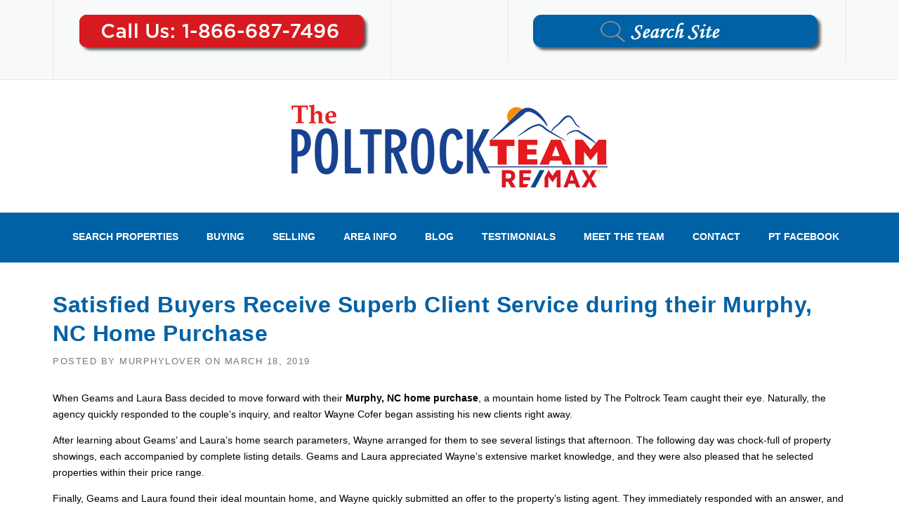

--- FILE ---
content_type: text/html; charset=UTF-8
request_url: https://ilovemurphy.com/satisfied-buyers-receive-superb-client-service-during-their-murphy-nc-home-purchase/
body_size: 68162
content:
<!DOCTYPE html>
<html lang="en-US">
<head>
	<meta charset="UTF-8">
	<meta name="viewport" content="width=device-width, initial-scale=1">
	<link rel="profile" href="https://gmpg.org/xfn/11">
	<link rel="pingback" href="">
	<meta name='robots' content='index, follow, max-image-preview:large, max-snippet:-1, max-video-preview:-1' />
	<style>img:is([sizes="auto" i], [sizes^="auto," i]) { contain-intrinsic-size: 3000px 1500px }</style>
	
	<!-- This site is optimized with the Yoast SEO plugin v26.4 - https://yoast.com/wordpress/plugins/seo/ -->
	<title>Smooth &amp; Successful Murphy, NC Home Purchase Experience</title>
	<meta name="description" content="Geams and Laura Bass share their positive Murphy, NC home purchase journey with The Poltrock Team—from showings to closing with care." />
	<link rel="canonical" href="https://ilovemurphy.com/satisfied-buyers-receive-superb-client-service-during-their-murphy-nc-home-purchase/" />
	<meta property="og:locale" content="en_US" />
	<meta property="og:type" content="article" />
	<meta property="og:title" content="Smooth &amp; Successful Murphy, NC Home Purchase Experience" />
	<meta property="og:description" content="Geams and Laura Bass share their positive Murphy, NC home purchase journey with The Poltrock Team—from showings to closing with care." />
	<meta property="og:url" content="https://ilovemurphy.com/satisfied-buyers-receive-superb-client-service-during-their-murphy-nc-home-purchase/" />
	<meta property="og:site_name" content="Murphy NC Real Estate Search Remax" />
	<meta property="article:published_time" content="2019-03-18T23:40:18+00:00" />
	<meta property="article:modified_time" content="2025-03-28T14:51:03+00:00" />
	<meta property="og:image" content="https://ilovemurphy.com/wp-content/uploads/2025/02/The-poltrock-team-logo.png" />
	<meta property="og:image:width" content="500" />
	<meta property="og:image:height" content="500" />
	<meta property="og:image:type" content="image/png" />
	<meta name="author" content="murphylover" />
	<meta name="twitter:card" content="summary_large_image" />
	<meta name="twitter:label1" content="Written by" />
	<meta name="twitter:data1" content="murphylover" />
	<meta name="twitter:label2" content="Est. reading time" />
	<meta name="twitter:data2" content="3 minutes" />
	<script type="application/ld+json" class="yoast-schema-graph">{"@context":"https://schema.org","@graph":[{"@type":"WebPage","@id":"https://ilovemurphy.com/satisfied-buyers-receive-superb-client-service-during-their-murphy-nc-home-purchase/","url":"https://ilovemurphy.com/satisfied-buyers-receive-superb-client-service-during-their-murphy-nc-home-purchase/","name":"Smooth & Successful Murphy, NC Home Purchase Experience","isPartOf":{"@id":"https://ilovemurphy.com/#website"},"datePublished":"2019-03-18T23:40:18+00:00","dateModified":"2025-03-28T14:51:03+00:00","author":{"@id":"https://ilovemurphy.com/#/schema/person/bba5bfbd7149399be79e08b9b1b1d30e"},"description":"Geams and Laura Bass share their positive Murphy, NC home purchase journey with The Poltrock Team—from showings to closing with care.","breadcrumb":{"@id":"https://ilovemurphy.com/satisfied-buyers-receive-superb-client-service-during-their-murphy-nc-home-purchase/#breadcrumb"},"inLanguage":"en-US","potentialAction":[{"@type":"ReadAction","target":["https://ilovemurphy.com/satisfied-buyers-receive-superb-client-service-during-their-murphy-nc-home-purchase/"]}]},{"@type":"BreadcrumbList","@id":"https://ilovemurphy.com/satisfied-buyers-receive-superb-client-service-during-their-murphy-nc-home-purchase/#breadcrumb","itemListElement":[{"@type":"ListItem","position":1,"name":"Home","item":"https://ilovemurphy.com/"},{"@type":"ListItem","position":2,"name":"Blog","item":"https://ilovemurphy.com/category/blog/"},{"@type":"ListItem","position":3,"name":"Satisfied Buyers Receive Superb Client Service during their Murphy, NC Home Purchase"}]},{"@type":"WebSite","@id":"https://ilovemurphy.com/#website","url":"https://ilovemurphy.com/","name":"The Poltrock Team","description":"","potentialAction":[{"@type":"SearchAction","target":{"@type":"EntryPoint","urlTemplate":"https://ilovemurphy.com/?s={search_term_string}"},"query-input":{"@type":"PropertyValueSpecification","valueRequired":true,"valueName":"search_term_string"}}],"inLanguage":"en-US"},{"@type":"Person","@id":"https://ilovemurphy.com/#/schema/person/bba5bfbd7149399be79e08b9b1b1d30e","name":"murphylover","image":{"@type":"ImageObject","inLanguage":"en-US","@id":"https://ilovemurphy.com/#/schema/person/image/","url":"https://secure.gravatar.com/avatar/41f3a461f089402afbfc1d473fcf2b7987b52b3825ab5af974e79b119c189969?s=96&d=mm&r=g","contentUrl":"https://secure.gravatar.com/avatar/41f3a461f089402afbfc1d473fcf2b7987b52b3825ab5af974e79b119c189969?s=96&d=mm&r=g","caption":"murphylover"}}]}</script>
	<!-- / Yoast SEO plugin. -->


<link rel='dns-prefetch' href='//platform-api.sharethis.com' />
<link rel='dns-prefetch' href='//www.googletagmanager.com' />
<link rel='dns-prefetch' href='//fonts.googleapis.com' />
<link rel="alternate" type="application/rss+xml" title="Murphy NC Real Estate Search Remax &raquo; Feed" href="https://ilovemurphy.com/feed/" />
<script type="text/javascript">
/* <![CDATA[ */
window._wpemojiSettings = {"baseUrl":"https:\/\/s.w.org\/images\/core\/emoji\/16.0.1\/72x72\/","ext":".png","svgUrl":"https:\/\/s.w.org\/images\/core\/emoji\/16.0.1\/svg\/","svgExt":".svg","source":{"concatemoji":"https:\/\/ilovemurphy.com\/wp-includes\/js\/wp-emoji-release.min.js?ver=6.8.3"}};
/*! This file is auto-generated */
!function(s,n){var o,i,e;function c(e){try{var t={supportTests:e,timestamp:(new Date).valueOf()};sessionStorage.setItem(o,JSON.stringify(t))}catch(e){}}function p(e,t,n){e.clearRect(0,0,e.canvas.width,e.canvas.height),e.fillText(t,0,0);var t=new Uint32Array(e.getImageData(0,0,e.canvas.width,e.canvas.height).data),a=(e.clearRect(0,0,e.canvas.width,e.canvas.height),e.fillText(n,0,0),new Uint32Array(e.getImageData(0,0,e.canvas.width,e.canvas.height).data));return t.every(function(e,t){return e===a[t]})}function u(e,t){e.clearRect(0,0,e.canvas.width,e.canvas.height),e.fillText(t,0,0);for(var n=e.getImageData(16,16,1,1),a=0;a<n.data.length;a++)if(0!==n.data[a])return!1;return!0}function f(e,t,n,a){switch(t){case"flag":return n(e,"\ud83c\udff3\ufe0f\u200d\u26a7\ufe0f","\ud83c\udff3\ufe0f\u200b\u26a7\ufe0f")?!1:!n(e,"\ud83c\udde8\ud83c\uddf6","\ud83c\udde8\u200b\ud83c\uddf6")&&!n(e,"\ud83c\udff4\udb40\udc67\udb40\udc62\udb40\udc65\udb40\udc6e\udb40\udc67\udb40\udc7f","\ud83c\udff4\u200b\udb40\udc67\u200b\udb40\udc62\u200b\udb40\udc65\u200b\udb40\udc6e\u200b\udb40\udc67\u200b\udb40\udc7f");case"emoji":return!a(e,"\ud83e\udedf")}return!1}function g(e,t,n,a){var r="undefined"!=typeof WorkerGlobalScope&&self instanceof WorkerGlobalScope?new OffscreenCanvas(300,150):s.createElement("canvas"),o=r.getContext("2d",{willReadFrequently:!0}),i=(o.textBaseline="top",o.font="600 32px Arial",{});return e.forEach(function(e){i[e]=t(o,e,n,a)}),i}function t(e){var t=s.createElement("script");t.src=e,t.defer=!0,s.head.appendChild(t)}"undefined"!=typeof Promise&&(o="wpEmojiSettingsSupports",i=["flag","emoji"],n.supports={everything:!0,everythingExceptFlag:!0},e=new Promise(function(e){s.addEventListener("DOMContentLoaded",e,{once:!0})}),new Promise(function(t){var n=function(){try{var e=JSON.parse(sessionStorage.getItem(o));if("object"==typeof e&&"number"==typeof e.timestamp&&(new Date).valueOf()<e.timestamp+604800&&"object"==typeof e.supportTests)return e.supportTests}catch(e){}return null}();if(!n){if("undefined"!=typeof Worker&&"undefined"!=typeof OffscreenCanvas&&"undefined"!=typeof URL&&URL.createObjectURL&&"undefined"!=typeof Blob)try{var e="postMessage("+g.toString()+"("+[JSON.stringify(i),f.toString(),p.toString(),u.toString()].join(",")+"));",a=new Blob([e],{type:"text/javascript"}),r=new Worker(URL.createObjectURL(a),{name:"wpTestEmojiSupports"});return void(r.onmessage=function(e){c(n=e.data),r.terminate(),t(n)})}catch(e){}c(n=g(i,f,p,u))}t(n)}).then(function(e){for(var t in e)n.supports[t]=e[t],n.supports.everything=n.supports.everything&&n.supports[t],"flag"!==t&&(n.supports.everythingExceptFlag=n.supports.everythingExceptFlag&&n.supports[t]);n.supports.everythingExceptFlag=n.supports.everythingExceptFlag&&!n.supports.flag,n.DOMReady=!1,n.readyCallback=function(){n.DOMReady=!0}}).then(function(){return e}).then(function(){var e;n.supports.everything||(n.readyCallback(),(e=n.source||{}).concatemoji?t(e.concatemoji):e.wpemoji&&e.twemoji&&(t(e.twemoji),t(e.wpemoji)))}))}((window,document),window._wpemojiSettings);
/* ]]> */
</script>
<link rel='stylesheet' id='js_composer_front-css' href='https://ilovemurphy.com/wp-content/plugins/js_composer/assets/css/js_composer.min.css?ver=8.2' type='text/css' media='all' />
<style id='wp-emoji-styles-inline-css' type='text/css'>

	img.wp-smiley, img.emoji {
		display: inline !important;
		border: none !important;
		box-shadow: none !important;
		height: 1em !important;
		width: 1em !important;
		margin: 0 0.07em !important;
		vertical-align: -0.1em !important;
		background: none !important;
		padding: 0 !important;
	}
</style>
<link rel='stylesheet' id='wp-block-library-css' href='https://ilovemurphy.com/wp-includes/css/dist/block-library/style.min.css?ver=6.8.3' type='text/css' media='all' />
<style id='wp-block-library-theme-inline-css' type='text/css'>
.wp-block-audio :where(figcaption){color:#555;font-size:13px;text-align:center}.is-dark-theme .wp-block-audio :where(figcaption){color:#ffffffa6}.wp-block-audio{margin:0 0 1em}.wp-block-code{border:1px solid #ccc;border-radius:4px;font-family:Menlo,Consolas,monaco,monospace;padding:.8em 1em}.wp-block-embed :where(figcaption){color:#555;font-size:13px;text-align:center}.is-dark-theme .wp-block-embed :where(figcaption){color:#ffffffa6}.wp-block-embed{margin:0 0 1em}.blocks-gallery-caption{color:#555;font-size:13px;text-align:center}.is-dark-theme .blocks-gallery-caption{color:#ffffffa6}:root :where(.wp-block-image figcaption){color:#555;font-size:13px;text-align:center}.is-dark-theme :root :where(.wp-block-image figcaption){color:#ffffffa6}.wp-block-image{margin:0 0 1em}.wp-block-pullquote{border-bottom:4px solid;border-top:4px solid;color:currentColor;margin-bottom:1.75em}.wp-block-pullquote cite,.wp-block-pullquote footer,.wp-block-pullquote__citation{color:currentColor;font-size:.8125em;font-style:normal;text-transform:uppercase}.wp-block-quote{border-left:.25em solid;margin:0 0 1.75em;padding-left:1em}.wp-block-quote cite,.wp-block-quote footer{color:currentColor;font-size:.8125em;font-style:normal;position:relative}.wp-block-quote:where(.has-text-align-right){border-left:none;border-right:.25em solid;padding-left:0;padding-right:1em}.wp-block-quote:where(.has-text-align-center){border:none;padding-left:0}.wp-block-quote.is-large,.wp-block-quote.is-style-large,.wp-block-quote:where(.is-style-plain){border:none}.wp-block-search .wp-block-search__label{font-weight:700}.wp-block-search__button{border:1px solid #ccc;padding:.375em .625em}:where(.wp-block-group.has-background){padding:1.25em 2.375em}.wp-block-separator.has-css-opacity{opacity:.4}.wp-block-separator{border:none;border-bottom:2px solid;margin-left:auto;margin-right:auto}.wp-block-separator.has-alpha-channel-opacity{opacity:1}.wp-block-separator:not(.is-style-wide):not(.is-style-dots){width:100px}.wp-block-separator.has-background:not(.is-style-dots){border-bottom:none;height:1px}.wp-block-separator.has-background:not(.is-style-wide):not(.is-style-dots){height:2px}.wp-block-table{margin:0 0 1em}.wp-block-table td,.wp-block-table th{word-break:normal}.wp-block-table :where(figcaption){color:#555;font-size:13px;text-align:center}.is-dark-theme .wp-block-table :where(figcaption){color:#ffffffa6}.wp-block-video :where(figcaption){color:#555;font-size:13px;text-align:center}.is-dark-theme .wp-block-video :where(figcaption){color:#ffffffa6}.wp-block-video{margin:0 0 1em}:root :where(.wp-block-template-part.has-background){margin-bottom:0;margin-top:0;padding:1.25em 2.375em}
</style>
<style id='classic-theme-styles-inline-css' type='text/css'>
/*! This file is auto-generated */
.wp-block-button__link{color:#fff;background-color:#32373c;border-radius:9999px;box-shadow:none;text-decoration:none;padding:calc(.667em + 2px) calc(1.333em + 2px);font-size:1.125em}.wp-block-file__button{background:#32373c;color:#fff;text-decoration:none}
</style>
<style id='global-styles-inline-css' type='text/css'>
:root{--wp--preset--aspect-ratio--square: 1;--wp--preset--aspect-ratio--4-3: 4/3;--wp--preset--aspect-ratio--3-4: 3/4;--wp--preset--aspect-ratio--3-2: 3/2;--wp--preset--aspect-ratio--2-3: 2/3;--wp--preset--aspect-ratio--16-9: 16/9;--wp--preset--aspect-ratio--9-16: 9/16;--wp--preset--color--black: #000000;--wp--preset--color--cyan-bluish-gray: #abb8c3;--wp--preset--color--white: #ffffff;--wp--preset--color--pale-pink: #f78da7;--wp--preset--color--vivid-red: #cf2e2e;--wp--preset--color--luminous-vivid-orange: #ff6900;--wp--preset--color--luminous-vivid-amber: #fcb900;--wp--preset--color--light-green-cyan: #7bdcb5;--wp--preset--color--vivid-green-cyan: #00d084;--wp--preset--color--pale-cyan-blue: #8ed1fc;--wp--preset--color--vivid-cyan-blue: #0693e3;--wp--preset--color--vivid-purple: #9b51e0;--wp--preset--gradient--vivid-cyan-blue-to-vivid-purple: linear-gradient(135deg,rgba(6,147,227,1) 0%,rgb(155,81,224) 100%);--wp--preset--gradient--light-green-cyan-to-vivid-green-cyan: linear-gradient(135deg,rgb(122,220,180) 0%,rgb(0,208,130) 100%);--wp--preset--gradient--luminous-vivid-amber-to-luminous-vivid-orange: linear-gradient(135deg,rgba(252,185,0,1) 0%,rgba(255,105,0,1) 100%);--wp--preset--gradient--luminous-vivid-orange-to-vivid-red: linear-gradient(135deg,rgba(255,105,0,1) 0%,rgb(207,46,46) 100%);--wp--preset--gradient--very-light-gray-to-cyan-bluish-gray: linear-gradient(135deg,rgb(238,238,238) 0%,rgb(169,184,195) 100%);--wp--preset--gradient--cool-to-warm-spectrum: linear-gradient(135deg,rgb(74,234,220) 0%,rgb(151,120,209) 20%,rgb(207,42,186) 40%,rgb(238,44,130) 60%,rgb(251,105,98) 80%,rgb(254,248,76) 100%);--wp--preset--gradient--blush-light-purple: linear-gradient(135deg,rgb(255,206,236) 0%,rgb(152,150,240) 100%);--wp--preset--gradient--blush-bordeaux: linear-gradient(135deg,rgb(254,205,165) 0%,rgb(254,45,45) 50%,rgb(107,0,62) 100%);--wp--preset--gradient--luminous-dusk: linear-gradient(135deg,rgb(255,203,112) 0%,rgb(199,81,192) 50%,rgb(65,88,208) 100%);--wp--preset--gradient--pale-ocean: linear-gradient(135deg,rgb(255,245,203) 0%,rgb(182,227,212) 50%,rgb(51,167,181) 100%);--wp--preset--gradient--electric-grass: linear-gradient(135deg,rgb(202,248,128) 0%,rgb(113,206,126) 100%);--wp--preset--gradient--midnight: linear-gradient(135deg,rgb(2,3,129) 0%,rgb(40,116,252) 100%);--wp--preset--font-size--small: 13px;--wp--preset--font-size--medium: 20px;--wp--preset--font-size--large: 36px;--wp--preset--font-size--x-large: 42px;--wp--preset--spacing--20: 0.44rem;--wp--preset--spacing--30: 0.67rem;--wp--preset--spacing--40: 1rem;--wp--preset--spacing--50: 1.5rem;--wp--preset--spacing--60: 2.25rem;--wp--preset--spacing--70: 3.38rem;--wp--preset--spacing--80: 5.06rem;--wp--preset--shadow--natural: 6px 6px 9px rgba(0, 0, 0, 0.2);--wp--preset--shadow--deep: 12px 12px 50px rgba(0, 0, 0, 0.4);--wp--preset--shadow--sharp: 6px 6px 0px rgba(0, 0, 0, 0.2);--wp--preset--shadow--outlined: 6px 6px 0px -3px rgba(255, 255, 255, 1), 6px 6px rgba(0, 0, 0, 1);--wp--preset--shadow--crisp: 6px 6px 0px rgba(0, 0, 0, 1);}:where(.is-layout-flex){gap: 0.5em;}:where(.is-layout-grid){gap: 0.5em;}body .is-layout-flex{display: flex;}.is-layout-flex{flex-wrap: wrap;align-items: center;}.is-layout-flex > :is(*, div){margin: 0;}body .is-layout-grid{display: grid;}.is-layout-grid > :is(*, div){margin: 0;}:where(.wp-block-columns.is-layout-flex){gap: 2em;}:where(.wp-block-columns.is-layout-grid){gap: 2em;}:where(.wp-block-post-template.is-layout-flex){gap: 1.25em;}:where(.wp-block-post-template.is-layout-grid){gap: 1.25em;}.has-black-color{color: var(--wp--preset--color--black) !important;}.has-cyan-bluish-gray-color{color: var(--wp--preset--color--cyan-bluish-gray) !important;}.has-white-color{color: var(--wp--preset--color--white) !important;}.has-pale-pink-color{color: var(--wp--preset--color--pale-pink) !important;}.has-vivid-red-color{color: var(--wp--preset--color--vivid-red) !important;}.has-luminous-vivid-orange-color{color: var(--wp--preset--color--luminous-vivid-orange) !important;}.has-luminous-vivid-amber-color{color: var(--wp--preset--color--luminous-vivid-amber) !important;}.has-light-green-cyan-color{color: var(--wp--preset--color--light-green-cyan) !important;}.has-vivid-green-cyan-color{color: var(--wp--preset--color--vivid-green-cyan) !important;}.has-pale-cyan-blue-color{color: var(--wp--preset--color--pale-cyan-blue) !important;}.has-vivid-cyan-blue-color{color: var(--wp--preset--color--vivid-cyan-blue) !important;}.has-vivid-purple-color{color: var(--wp--preset--color--vivid-purple) !important;}.has-black-background-color{background-color: var(--wp--preset--color--black) !important;}.has-cyan-bluish-gray-background-color{background-color: var(--wp--preset--color--cyan-bluish-gray) !important;}.has-white-background-color{background-color: var(--wp--preset--color--white) !important;}.has-pale-pink-background-color{background-color: var(--wp--preset--color--pale-pink) !important;}.has-vivid-red-background-color{background-color: var(--wp--preset--color--vivid-red) !important;}.has-luminous-vivid-orange-background-color{background-color: var(--wp--preset--color--luminous-vivid-orange) !important;}.has-luminous-vivid-amber-background-color{background-color: var(--wp--preset--color--luminous-vivid-amber) !important;}.has-light-green-cyan-background-color{background-color: var(--wp--preset--color--light-green-cyan) !important;}.has-vivid-green-cyan-background-color{background-color: var(--wp--preset--color--vivid-green-cyan) !important;}.has-pale-cyan-blue-background-color{background-color: var(--wp--preset--color--pale-cyan-blue) !important;}.has-vivid-cyan-blue-background-color{background-color: var(--wp--preset--color--vivid-cyan-blue) !important;}.has-vivid-purple-background-color{background-color: var(--wp--preset--color--vivid-purple) !important;}.has-black-border-color{border-color: var(--wp--preset--color--black) !important;}.has-cyan-bluish-gray-border-color{border-color: var(--wp--preset--color--cyan-bluish-gray) !important;}.has-white-border-color{border-color: var(--wp--preset--color--white) !important;}.has-pale-pink-border-color{border-color: var(--wp--preset--color--pale-pink) !important;}.has-vivid-red-border-color{border-color: var(--wp--preset--color--vivid-red) !important;}.has-luminous-vivid-orange-border-color{border-color: var(--wp--preset--color--luminous-vivid-orange) !important;}.has-luminous-vivid-amber-border-color{border-color: var(--wp--preset--color--luminous-vivid-amber) !important;}.has-light-green-cyan-border-color{border-color: var(--wp--preset--color--light-green-cyan) !important;}.has-vivid-green-cyan-border-color{border-color: var(--wp--preset--color--vivid-green-cyan) !important;}.has-pale-cyan-blue-border-color{border-color: var(--wp--preset--color--pale-cyan-blue) !important;}.has-vivid-cyan-blue-border-color{border-color: var(--wp--preset--color--vivid-cyan-blue) !important;}.has-vivid-purple-border-color{border-color: var(--wp--preset--color--vivid-purple) !important;}.has-vivid-cyan-blue-to-vivid-purple-gradient-background{background: var(--wp--preset--gradient--vivid-cyan-blue-to-vivid-purple) !important;}.has-light-green-cyan-to-vivid-green-cyan-gradient-background{background: var(--wp--preset--gradient--light-green-cyan-to-vivid-green-cyan) !important;}.has-luminous-vivid-amber-to-luminous-vivid-orange-gradient-background{background: var(--wp--preset--gradient--luminous-vivid-amber-to-luminous-vivid-orange) !important;}.has-luminous-vivid-orange-to-vivid-red-gradient-background{background: var(--wp--preset--gradient--luminous-vivid-orange-to-vivid-red) !important;}.has-very-light-gray-to-cyan-bluish-gray-gradient-background{background: var(--wp--preset--gradient--very-light-gray-to-cyan-bluish-gray) !important;}.has-cool-to-warm-spectrum-gradient-background{background: var(--wp--preset--gradient--cool-to-warm-spectrum) !important;}.has-blush-light-purple-gradient-background{background: var(--wp--preset--gradient--blush-light-purple) !important;}.has-blush-bordeaux-gradient-background{background: var(--wp--preset--gradient--blush-bordeaux) !important;}.has-luminous-dusk-gradient-background{background: var(--wp--preset--gradient--luminous-dusk) !important;}.has-pale-ocean-gradient-background{background: var(--wp--preset--gradient--pale-ocean) !important;}.has-electric-grass-gradient-background{background: var(--wp--preset--gradient--electric-grass) !important;}.has-midnight-gradient-background{background: var(--wp--preset--gradient--midnight) !important;}.has-small-font-size{font-size: var(--wp--preset--font-size--small) !important;}.has-medium-font-size{font-size: var(--wp--preset--font-size--medium) !important;}.has-large-font-size{font-size: var(--wp--preset--font-size--large) !important;}.has-x-large-font-size{font-size: var(--wp--preset--font-size--x-large) !important;}
:where(.wp-block-post-template.is-layout-flex){gap: 1.25em;}:where(.wp-block-post-template.is-layout-grid){gap: 1.25em;}
:where(.wp-block-columns.is-layout-flex){gap: 2em;}:where(.wp-block-columns.is-layout-grid){gap: 2em;}
:root :where(.wp-block-pullquote){font-size: 1.5em;line-height: 1.6;}
</style>
<link rel='stylesheet' id='apss-font-awesome-four-css' href='https://ilovemurphy.com/wp-content/plugins/accesspress-social-share/css/font-awesome.min.css?ver=4.5.6' type='text/css' media='all' />
<link rel='stylesheet' id='apss-frontend-css-css' href='https://ilovemurphy.com/wp-content/plugins/accesspress-social-share/css/frontend.css?ver=4.5.6' type='text/css' media='all' />
<link rel='stylesheet' id='apss-font-opensans-css' href='//fonts.googleapis.com/css?family=Open+Sans&#038;ver=6.8.3' type='text/css' media='all' />
<link rel='stylesheet' id='ctwg-shortcodes-css' href='https://ilovemurphy.com/wp-content/plugins/cpo-widgets/css/style.css?ver=6.8.3' type='text/css' media='all' />
<link rel='stylesheet' id='wpcharming-style-css' href='https://ilovemurphy.com/wp-content/themes/construction/style.css?ver=6.8.3' type='text/css' media='all' />
<link rel='stylesheet' id='wpcharming-fontawesome-css' href='https://ilovemurphy.com/wp-content/themes/construction/assets/css/all.min.css?ver=6.5.1' type='text/css' media='all' />
<script type="text/javascript" src="https://ilovemurphy.com/wp-includes/js/jquery/jquery.min.js?ver=3.7.1" id="jquery-core-js"></script>
<script type="text/javascript" src="https://ilovemurphy.com/wp-includes/js/jquery/jquery-migrate.min.js?ver=3.4.1" id="jquery-migrate-js"></script>
<script type="text/javascript" src="https://ilovemurphy.com/wp-content/themes/construction/assets/js/modernizr.min.js?ver=2.6.2" id="wpcharming-modernizr-js"></script>
<script type="text/javascript" src="https://ilovemurphy.com/wp-content/themes/construction/assets/js/libs.js?ver=6.8.3" id="wpcharming-libs-js"></script>
<script type="text/javascript" src="//platform-api.sharethis.com/js/sharethis.js#source=googleanalytics-wordpress#product=ga&amp;property=5beeb7ac4e83990011fd89ac" id="googleanalytics-platform-sharethis-js"></script>

<!-- Google tag (gtag.js) snippet added by Site Kit -->
<!-- Google Analytics snippet added by Site Kit -->
<script type="text/javascript" src="https://www.googletagmanager.com/gtag/js?id=G-DVSFYMDRN8" id="google_gtagjs-js" async></script>
<script type="text/javascript" id="google_gtagjs-js-after">
/* <![CDATA[ */
window.dataLayer = window.dataLayer || [];function gtag(){dataLayer.push(arguments);}
gtag("set","linker",{"domains":["ilovemurphy.com"]});
gtag("js", new Date());
gtag("set", "developer_id.dZTNiMT", true);
gtag("config", "G-DVSFYMDRN8");
/* ]]> */
</script>
<script type="text/javascript" id="ai-js-js-extra">
/* <![CDATA[ */
var MyAjax = {"ajaxurl":"https:\/\/ilovemurphy.com\/wp-admin\/admin-ajax.php","security":"f84f07f52d"};
/* ]]> */
</script>
<script type="text/javascript" src="https://ilovemurphy.com/wp-content/plugins/advanced-iframe/js/ai.min.js?ver=1" id="ai-js-js"></script>
<script></script><link rel="https://api.w.org/" href="https://ilovemurphy.com/wp-json/" /><link rel="alternate" title="JSON" type="application/json" href="https://ilovemurphy.com/wp-json/wp/v2/posts/8895" /><link rel="EditURI" type="application/rsd+xml" title="RSD" href="https://ilovemurphy.com/xmlrpc.php?rsd" />
<meta name="generator" content="WordPress 6.8.3" />
<link rel='shortlink' href='https://ilovemurphy.com/?p=8895' />
<link rel="alternate" title="oEmbed (JSON)" type="application/json+oembed" href="https://ilovemurphy.com/wp-json/oembed/1.0/embed?url=https%3A%2F%2Filovemurphy.com%2Fsatisfied-buyers-receive-superb-client-service-during-their-murphy-nc-home-purchase%2F" />
<link rel="alternate" title="oEmbed (XML)" type="text/xml+oembed" href="https://ilovemurphy.com/wp-json/oembed/1.0/embed?url=https%3A%2F%2Filovemurphy.com%2Fsatisfied-buyers-receive-superb-client-service-during-their-murphy-nc-home-purchase%2F&#038;format=xml" />
<meta name="generator" content="Redux 4.5.8" /><meta name="generator" content="Site Kit by Google 1.166.0" />

<!-- WordPress Version 6.8.3 -->
<!-- IDX Broker WordPress Plugin 3.2.5 Activated -->
<!-- IDX Broker WordPress Plugin Wrapper Meta-->

<meta name="ti-site-data" content="[base64]" /><!--[if lt IE 9]><script src="https://ilovemurphy.com/wp-content/themes/construction/assets/js/html5.min.js"></script><![endif]-->
<style id="theme_option_custom_css" type="text/css">
.header-centered .wpc-menu { float: none; border-top: 1px solid #E9E9E9; background-color: #0061a5; } .site-topbar { font-size: 24px; font-family: "Montserrat",Helvetica,Arial,sans-serif; color: #888; } site-footer { padding: 0px; background: #0061a5 none repeat scroll 0% 0%; color: #fff; font-size: 13px; } .site-info-wrapper { background: #0061a5 none repeat scroll 0% 0%; border-top: 1px solid #333; padding: 20px 0px; font-size: 12px; } .site-footer .footer-columns .footer-column .widget .widget-title { color: #fff; font-size: 15px; text-transform: uppercase; margin-bottom: 20px; letter-spacing: -0.1px; font-weight: 500; } .site-footer a, .site-footer .widget a { color: #fff; } a { color: #0061a5; text-decoration: none; } /* Font size for buttons on (new) HomePage */ .bfont button { font-size: 21px !important; }
</style>
<script>
setTimeout(function(){var a=document.createElement("script");
var b=document.getElementsByTagName("script")[0];
a.src=document.location.protocol+"//script.crazyegg.com/pages/scripts/0022/2173.js?"+Math.floor(new Date().getTime()/3600000);
a.async=true;a.type="text/javascript";b.parentNode.insertBefore(a,b)}, 1);
</script>

<!-- Facebook Pixel Code -->
<script>
!function(f,b,e,v,n,t,s){if(f.fbq)return;n=f.fbq=function(){n.callMethod?
n.callMethod.apply(n,arguments):n.queue.push(arguments)};if(!f._fbq)f._fbq=n;
n.push=n;n.loaded=!0;n.version='2.0';n.queue=[];t=b.createElement(e);t.async=!0;
t.src=v;s=b.getElementsByTagName(e)[0];s.parentNode.insertBefore(t,s)}(window,
document,'script','https://connect.facebook.net/en_US/fbevents.js');
fbq('init', '286086221849513'); // Insert your pixel ID here.
fbq('track', 'PageView');
</script>

<!-- DO NOT MODIFY -->
<!-- End Facebook Pixel Code -->

<!-- Google tag (gtag.js) -->
<script>
</script>
<script>
  window.dataLayer = window.dataLayer || [];
  function gtag(){dataLayer.push(arguments);}
  gtag('js', new Date());

  gtag('config', 'G-J2TZKT50LE');
</script><script>
(function() {
	(function (i, s, o, g, r, a, m) {
		i['GoogleAnalyticsObject'] = r;
		i[r] = i[r] || function () {
				(i[r].q = i[r].q || []).push(arguments)
			}, i[r].l = 1 * new Date();
		a = s.createElement(o),
			m = s.getElementsByTagName(o)[0];
		a.async = 1;
		a.src = g;
		m.parentNode.insertBefore(a, m)
	})(window, document, 'script', 'https://google-analytics.com/analytics.js', 'ga');

	ga('create', 'UA-646492-4', 'auto');
			ga('send', 'pageview');
	})();
</script>
<meta name="generator" content="Powered by WPBakery Page Builder - drag and drop page builder for WordPress."/>
<meta name="generator" content="Powered by Slider Revolution 6.5.24 - responsive, Mobile-Friendly Slider Plugin for WordPress with comfortable drag and drop interface." />
<link rel="icon" href="https://ilovemurphy.com/wp-content/uploads/2015/12/logo-150x131.jpg" sizes="32x32" />
<link rel="icon" href="https://ilovemurphy.com/wp-content/uploads/2015/12/logo.jpg" sizes="192x192" />
<link rel="apple-touch-icon" href="https://ilovemurphy.com/wp-content/uploads/2015/12/logo.jpg" />
<meta name="msapplication-TileImage" content="https://ilovemurphy.com/wp-content/uploads/2015/12/logo.jpg" />
<script>function setREVStartSize(e){
			//window.requestAnimationFrame(function() {
				window.RSIW = window.RSIW===undefined ? window.innerWidth : window.RSIW;
				window.RSIH = window.RSIH===undefined ? window.innerHeight : window.RSIH;
				try {
					var pw = document.getElementById(e.c).parentNode.offsetWidth,
						newh;
					pw = pw===0 || isNaN(pw) || (e.l=="fullwidth" || e.layout=="fullwidth") ? window.RSIW : pw;
					e.tabw = e.tabw===undefined ? 0 : parseInt(e.tabw);
					e.thumbw = e.thumbw===undefined ? 0 : parseInt(e.thumbw);
					e.tabh = e.tabh===undefined ? 0 : parseInt(e.tabh);
					e.thumbh = e.thumbh===undefined ? 0 : parseInt(e.thumbh);
					e.tabhide = e.tabhide===undefined ? 0 : parseInt(e.tabhide);
					e.thumbhide = e.thumbhide===undefined ? 0 : parseInt(e.thumbhide);
					e.mh = e.mh===undefined || e.mh=="" || e.mh==="auto" ? 0 : parseInt(e.mh,0);
					if(e.layout==="fullscreen" || e.l==="fullscreen")
						newh = Math.max(e.mh,window.RSIH);
					else{
						e.gw = Array.isArray(e.gw) ? e.gw : [e.gw];
						for (var i in e.rl) if (e.gw[i]===undefined || e.gw[i]===0) e.gw[i] = e.gw[i-1];
						e.gh = e.el===undefined || e.el==="" || (Array.isArray(e.el) && e.el.length==0)? e.gh : e.el;
						e.gh = Array.isArray(e.gh) ? e.gh : [e.gh];
						for (var i in e.rl) if (e.gh[i]===undefined || e.gh[i]===0) e.gh[i] = e.gh[i-1];
											
						var nl = new Array(e.rl.length),
							ix = 0,
							sl;
						e.tabw = e.tabhide>=pw ? 0 : e.tabw;
						e.thumbw = e.thumbhide>=pw ? 0 : e.thumbw;
						e.tabh = e.tabhide>=pw ? 0 : e.tabh;
						e.thumbh = e.thumbhide>=pw ? 0 : e.thumbh;
						for (var i in e.rl) nl[i] = e.rl[i]<window.RSIW ? 0 : e.rl[i];
						sl = nl[0];
						for (var i in nl) if (sl>nl[i] && nl[i]>0) { sl = nl[i]; ix=i;}
						var m = pw>(e.gw[ix]+e.tabw+e.thumbw) ? 1 : (pw-(e.tabw+e.thumbw)) / (e.gw[ix]);
						newh =  (e.gh[ix] * m) + (e.tabh + e.thumbh);
					}
					var el = document.getElementById(e.c);
					if (el!==null && el) el.style.height = newh+"px";
					el = document.getElementById(e.c+"_wrapper");
					if (el!==null && el) {
						el.style.height = newh+"px";
						el.style.display = "block";
					}
				} catch(e){
					console.log("Failure at Presize of Slider:" + e)
				}
			//});
		  };</script>
<style id="wpc_options-dynamic-css" title="dynamic-css" class="redux-options-output">.site-header .site-branding{margin-top:20px;margin-right:0px;margin-bottom:0px;margin-left:0px;}.header-normal .site-header{background-repeat:no-repeat;background-size:cover;}.wpc-menu a{text-transform:uppercase;font-weight:700;font-style:normal;color:#ffffff;}.page-title-wrap{background-color:#f8f9f9;}a, .primary-color, .wpc-menu a:hover, .wpc-menu > li.current-menu-item > a, .wpc-menu > li.current-menu-ancestor > a,
                                                       .entry-footer .post-categories li a:hover, .entry-footer .post-tags li a:hover,
                                                       .heading-404, .grid-item .grid-title a:hover, .widget a:hover, .widget #calendar_wrap a, .widget_recent_comments a,
                                                       #secondary .widget.widget_nav_menu ul li a:hover, #secondary .widget.widget_nav_menu ul li li a:hover, #secondary .widget.widget_nav_menu ul li li li a:hover,
                                                       #secondary .widget.widget_nav_menu ul li.current-menu-item a, .woocommerce ul.products li.product .price, .woocommerce .star-rating,
                                                       .iconbox-wrapper .iconbox-icon .primary, .iconbox-wrapper .iconbox-image .primary, .iconbox-wrapper a:hover,
                                                       .breadcrumbs a:hover, #comments .comment .comment-wrapper .comment-meta .comment-time:hover, #comments .comment .comment-wrapper .comment-meta .comment-reply-link:hover, #comments .comment .comment-wrapper .comment-meta .comment-edit-link:hover,
                                                       .nav-toggle-active i, .header-transparent .header-right-wrap .extract-element .phone-text, .site-header .header-right-wrap .extract-element .phone-text,
                                                       .wpb_wrapper .wpc-projects-light .esg-navigationbutton:hover, .wpb_wrapper .wpc-projects-light .esg-filterbutton:hover,.wpb_wrapper .wpc-projects-light .esg-sortbutton:hover,.wpb_wrapper .wpc-projects-light .esg-sortbutton-order:hover,.wpb_wrapper .wpc-projects-light .esg-cartbutton-order:hover,.wpb_wrapper .wpc-projects-light .esg-filterbutton.selected,
                                                       .wpb_wrapper .wpc-projects-dark .esg-navigationbutton:hover, .wpb_wrapper .wpc-projects-dark .esg-filterbutton:hover, .wpb_wrapper .wpc-projects-dark .esg-sortbutton:hover,.wpb_wrapper .wpc-projects-dark .esg-sortbutton-order:hover,.wpb_wrapper .wpc-projects-dark .esg-cartbutton-order:hover, .wpb_wrapper .wpc-projects-dark .esg-filterbutton.selected{color:#dd9933;}input[type="reset"], input[type="submit"], input[type="submit"], .wpc-menu ul li a:hover,
                                                       .wpc-menu ul li.current-menu-item > a, .loop-pagination a:hover, .loop-pagination span:hover,
                                                       .loop-pagination a.current, .loop-pagination span.current, .footer-social, .tagcloud a:hover, woocommerce #respond input#submit.alt, .woocommerce a.button.alt, .woocommerce button.button.alt, .woocommerce input.button.alt,
                                                       .woocommerce #respond input#submit.alt:hover, .woocommerce #respond input#submit.alt:focus, .woocommerce #respond input#submit.alt:active, .woocommerce a.button.alt:hover, .woocommerce a.button.alt:focus, .woocommerce a.button.alt:active, .woocommerce button.button.alt:hover, .woocommerce button.button.alt:focus, .woocommerce button.button.alt:active, .woocommerce input.button.alt:hover, .woocommerce input.button.alt:focus, .woocommerce input.button.alt:active,
                                                       .woocommerce span.onsale, .entry-content .wpb_content_element .wpb_tour_tabs_wrapper .wpb_tabs_nav li.ui-tabs-active a, .entry-content .wpb_content_element .wpb_accordion_header li.ui-tabs-active a,
                                                       .entry-content .wpb_content_element .wpb_accordion_wrapper .wpb_accordion_header.ui-state-active a,
                                                       .btn, .btn:hover, .btn-primary, .custom-heading .heading-line, .custom-heading .heading-line.primary,
                                                       .wpb_wrapper .eg-wpc_projects-element-1{background-color:#dd9933;}textarea:focus, input[type="date"]:focus, input[type="datetime"]:focus, input[type="datetime-local"]:focus, input[type="email"]:focus, input[type="month"]:focus, input[type="number"]:focus, input[type="password"]:focus, input[type="search"]:focus, input[type="tel"]:focus, input[type="text"]:focus, input[type="time"]:focus, input[type="url"]:focus, input[type="week"]:focus,
                                                       .entry-content blockquote, .woocommerce ul.products li.product a img:hover, .woocommerce div.product div.images img:hover{border-color:#dd9933;}#secondary .widget.widget_nav_menu ul li.current-menu-item a:before{border-left-color:#dd9933;}.secondary-color, .iconbox-wrapper .iconbox-icon .secondary, .iconbox-wrapper .iconbox-image .secondary{color:#ffffff;}.btn-secondary, .custom-heading .heading-line.secondary{background-color:#ffffff;}hr, abbr, acronym, dfn, table, table > thead > tr > th, table > tbody > tr > th, table > tfoot > tr > th, table > thead > tr > td, table > tbody > tr > td, table > tfoot > tr > td,
                                fieldset, select, textarea, input[type="date"], input[type="datetime"], input[type="datetime-local"], input[type="email"], input[type="month"], input[type="number"], input[type="password"], input[type="search"], input[type="tel"], input[type="text"], input[type="time"], input[type="url"], input[type="week"],
                                .left-sidebar .content-area, .left-sidebar .sidebar, .right-sidebar .content-area, .right-sidebar .sidebar,
                                .site-header, .wpc-menu.wpc-menu-mobile, .wpc-menu.wpc-menu-mobile li, .blog .hentry, .archive .hentry, .search .hentry,
                                .page-header .page-title, .archive-title, .client-logo img, #comments .comment-list .pingback, .page-title-wrap, .page-header-wrap,
                                .portfolio-prev i, .portfolio-next i, #secondary .widget.widget_nav_menu ul li.current-menu-item a, .icon-button,
                                .woocommerce nav.woocommerce-pagination ul, .woocommerce nav.woocommerce-pagination ul li,woocommerce div.product .woocommerce-tabs ul.tabs:before, .woocommerce #content div.product .woocommerce-tabs ul.tabs:before, .woocommerce-page div.product .woocommerce-tabs ul.tabs:before, .woocommerce-page #content div.product .woocommerce-tabs ul.tabs:before,
                                .woocommerce div.product .woocommerce-tabs ul.tabs li:after, .woocommerce div.product .woocommerce-tabs ul.tabs li:before,
                                .woocommerce table.cart td.actions .coupon .input-text, .woocommerce #content table.cart td.actions .coupon .input-text, .woocommerce-page table.cart td.actions .coupon .input-text, .woocommerce-page #content table.cart td.actions .coupon .input-text,
                                .woocommerce form.checkout_coupon, .woocommerce form.login, .woocommerce form.register,.shop-elements i, .testimonial .testimonial-content, .breadcrumbs,
                                .woocommerce-cart .cart-collaterals .cart_totals table td, .woocommerce-cart .cart-collaterals .cart_totals table th,.carousel-prev, .carousel-next,.recent-news-meta,
                                .woocommerce ul.products li.product a img, .woocommerce div.product div.images img{border-color:#e9e9e9;}.site{background-color:#ffffff;}.layout-boxed{background-color:#333333;}body{font-family:Arial, Helvetica, sans-serif;color:#000000;font-size:14px;}h1,h2,h3,h4,h5,h6, .font-heading{font-family:Arial, Helvetica, sans-serif;font-weight:400;color:#0061a5;}.site-footer{background-color:#ffffff;background-repeat:no-repeat;}.site-footer .footer-columns .footer-column .widget .widget-title{color:#0061a5;}.site-footer, .site-footer .widget, .site-footer p{color:#000000;}.site-footer a, .site-footer .widget a{color:#000000;}.site-footer a:hover, .site-footer .widget a:hover{color:#000000;}</style><noscript><style> .wpb_animate_when_almost_visible { opacity: 1; }</style></noscript></head>

<body data-rsssl=1 class="wp-singular post-template-default single single-post postid-8895 single-format-standard wp-embed-responsive wp-theme-construction header-centered header-fixed-on header-normal chrome osx wpb-js-composer js-comp-ver-8.2 vc_responsive">


<div id="page" class="hfeed site">

	<a class="skip-link screen-reader-text" href="#content">Skip to content</a>

			
	<div id="topbar" class="site-topbar">
		<div class="container">
			<div class="topbar-inner clearfix">
				<div class="topbar-left topbar widget-area clearfix">
					<aside class="topbar-widget widget widget_text">			<div class="textwidget"><p><a href="tel:+18666877496"><img decoding="async" class="aligncenter size-full wp-image-10617" src="https://ilovemurphy.com/wp-content/uploads/2025/02/callus-Poltrock-1-866-687-7496.png" alt="" width="450" height="65" srcset="https://ilovemurphy.com/wp-content/uploads/2025/02/callus-Poltrock-1-866-687-7496.png 450w, https://ilovemurphy.com/wp-content/uploads/2025/02/callus-Poltrock-1-866-687-7496-300x43.png 300w" sizes="(max-width: 450px) 100vw, 450px" /></a></p>
</div>
		</aside>				</div>
				<div class="topbar-right topbar widget-area clearfix">
					<aside class="topbar-widget widget widget_media_image"><a href="https://ilovemurphy.com/search-our-site/"><img width="450" height="65" src="https://ilovemurphy.com/wp-content/uploads/2025/02/search.png" class="image wp-image-10616  attachment-full size-full" alt="" style="max-width: 100%; height: auto;" decoding="async" srcset="https://ilovemurphy.com/wp-content/uploads/2025/02/search.png 450w, https://ilovemurphy.com/wp-content/uploads/2025/02/search-300x43.png 300w" sizes="(max-width: 450px) 100vw, 450px" /></a></aside>				</div>
			</div>
		</div>
	</div> <!-- /#topbar -->
		
	
	<header id="masthead" class="site-header fixed-on" role="banner">
		<div class="header-wrap">
			<div class="container">
				<div class="site-branding">
										<a href="https://ilovemurphy.com/" title="Murphy NC Real Estate Search Remax" rel="home">
						<img src="https://ilovemurphy.com/wp-content/uploads/2025/11/Poltrock-Team-Adobe-Illustrator.png" alt="Murphy NC Real Estate Search Remax" />
					</a>
									</div><!-- /.site-branding -->

				<div class="header-right-wrap clearfix">
					<nav id="site-navigation" class="main-navigation" role="navigation">
						<div id="nav-toggle"><i class="fa fa-bars"></i></div>
						<ul class="wpc-menu">	
						<li id="menu-item-1608" class="menu-item menu-item-type-custom menu-item-object-custom menu-item-has-children menu-item-1608"><a href="https://www.thepoltrockteam.com">Search Properties</a>
<ul class="sub-menu">
	<li id="menu-item-10491" class="menu-item menu-item-type-custom menu-item-object-custom menu-item-10491"><a href="https://www.thepoltrockteam.com/listing">Search All Area Listings</a></li>
	<li id="menu-item-10304" class="menu-item menu-item-type-custom menu-item-object-custom menu-item-10304"><a href="https://www.thepoltrockteam.com/cabins-under-300k">Cabins Under 300k</a></li>
	<li id="menu-item-10305" class="menu-item menu-item-type-custom menu-item-object-custom menu-item-10305"><a href="https://www.thepoltrockteam.com/cabins-300k-500k">Cabins Between 300K to 500K</a></li>
	<li id="menu-item-10306" class="menu-item menu-item-type-custom menu-item-object-custom menu-item-10306"><a href="https://www.thepoltrockteam.com/cabins-500k-plus">Cabins 500K +</a></li>
	<li id="menu-item-10313" class="menu-item menu-item-type-custom menu-item-object-custom menu-item-10313"><a href="https://www.thepoltrockteam.com/lakefront-homes">Lake Front Homes around Murphy NC and North Georgia</a></li>
	<li id="menu-item-7368" class="menu-item menu-item-type-custom menu-item-object-custom menu-item-7368"><a href="https://www.thepoltrockteam.com/bear-paw-resort-in-murphy-nc">Bear Paw Homes for Sale in Murphy NC</a></li>
	<li id="menu-item-10509" class="menu-item menu-item-type-custom menu-item-object-custom menu-item-10509"><a href="https://www.thepoltrockteam.com/1-bedroom-homes">1 Bedroom Homes</a></li>
	<li id="menu-item-10508" class="menu-item menu-item-type-custom menu-item-object-custom menu-item-10508"><a href="https://www.thepoltrockteam.com/2-bedroom-homes">2 Bedroom Homes</a></li>
	<li id="menu-item-10507" class="menu-item menu-item-type-custom menu-item-object-custom menu-item-10507"><a href="https://www.thepoltrockteam.com/3-bedroom-homes">3 Bedroom Homes</a></li>
	<li id="menu-item-10506" class="menu-item menu-item-type-custom menu-item-object-custom menu-item-10506"><a href="https://www.thepoltrockteam.com/4-plus-bedroom-homes">4 Plus Bedroom Homes</a></li>
</ul>
</li>
<li id="menu-item-6254" class="menu-item menu-item-type-post_type menu-item-object-page menu-item-has-children menu-item-6254"><a href="https://ilovemurphy.com/buying_with_a_realtor/">Buying</a>
<ul class="sub-menu">
	<li id="menu-item-6367" class="menu-item menu-item-type-post_type menu-item-object-page menu-item-6367"><a href="https://ilovemurphy.com/gotta-guy/">Gotta Guy</a></li>
	<li id="menu-item-7698" class="menu-item menu-item-type-post_type menu-item-object-page menu-item-7698"><a href="https://ilovemurphy.com/find-me-a-realtor/">Find My Realtor</a></li>
	<li id="menu-item-7581" class="menu-item menu-item-type-post_type menu-item-object-page menu-item-7581"><a href="https://ilovemurphy.com/top-6-mistakes-to-avoid-when-buying-a-home/">Top 6 First Time Home Buyer Mistakes to Avoid</a></li>
	<li id="menu-item-8835" class="menu-item menu-item-type-post_type menu-item-object-post menu-item-8835"><a href="https://ilovemurphy.com/the-importance-of-local-lender-in-murphy-nc/">Importance of a Local Lender</a></li>
	<li id="menu-item-6411" class="menu-item menu-item-type-post_type menu-item-object-page menu-item-6411"><a href="https://ilovemurphy.com/area-information/">Murphy NC Area Information</a></li>
	<li id="menu-item-10020" class="menu-item menu-item-type-custom menu-item-object-custom menu-item-10020"><a href="https://www.storagemurphy.com">Climate Controlled Storage</a></li>
	<li id="menu-item-9660" class="menu-item menu-item-type-post_type menu-item-object-page menu-item-9660"><a href="https://ilovemurphy.com/directions/">Directions</a></li>
</ul>
</li>
<li id="menu-item-1609" class="menu-item menu-item-type-custom menu-item-object-custom menu-item-has-children menu-item-1609"><a href="https://ilovemurphy.com/sellers/">Selling</a>
<ul class="sub-menu">
	<li id="menu-item-6368" class="menu-item menu-item-type-post_type menu-item-object-page menu-item-6368"><a href="https://ilovemurphy.com/gotta-guy/">Gotta Guy</a></li>
	<li id="menu-item-6482" class="menu-item menu-item-type-post_type menu-item-object-page menu-item-6482"><a href="https://ilovemurphy.com/real-estate-sellers-guide-to-murphy-nc/">Seller’s Packet</a></li>
	<li id="menu-item-7687" class="menu-item menu-item-type-post_type menu-item-object-page menu-item-7687"><a href="https://ilovemurphy.com/sellers/sell-my-real-estate/">Sell My Real Estate</a></li>
	<li id="menu-item-7585" class="menu-item menu-item-type-post_type menu-item-object-page menu-item-7585"><a href="https://ilovemurphy.com/sell-poltrock-team/">Why Sell With The Poltrock Team</a></li>
	<li id="menu-item-7688" class="menu-item menu-item-type-post_type menu-item-object-page menu-item-7688"><a href="https://ilovemurphy.com/sold/">SOLD Show! Real Estate Update for Cherokee County</a></li>
	<li id="menu-item-10019" class="menu-item menu-item-type-custom menu-item-object-custom menu-item-10019"><a href="https://www.storagemurphy.com">Climate Controlled Storage</a></li>
	<li id="menu-item-9659" class="menu-item menu-item-type-post_type menu-item-object-page menu-item-9659"><a href="https://ilovemurphy.com/directions/">Directions</a></li>
</ul>
</li>
<li id="menu-item-6252" class="menu-item menu-item-type-post_type menu-item-object-page menu-item-has-children menu-item-6252"><a href="https://ilovemurphy.com/area-information/">Area Info</a>
<ul class="sub-menu">
	<li id="menu-item-7208" class="menu-item menu-item-type-post_type menu-item-object-page menu-item-7208"><a href="https://ilovemurphy.com/things-to-do-in-murphy-nc/">Things to do in Murphy NC</a></li>
	<li id="menu-item-6352" class="menu-item menu-item-type-post_type menu-item-object-page menu-item-6352"><a href="https://ilovemurphy.com/church-directory/">Murphy NC Church Directory</a></li>
	<li id="menu-item-7225" class="menu-item menu-item-type-post_type menu-item-object-page menu-item-7225"><a href="https://ilovemurphy.com/cherokee-county-schools/">Cherokee County Schools</a></li>
	<li id="menu-item-7256" class="menu-item menu-item-type-post_type menu-item-object-page menu-item-7256"><a href="https://ilovemurphy.com/golf/">Golf Courses in Murphy NC</a></li>
	<li id="menu-item-7266" class="menu-item menu-item-type-post_type menu-item-object-page menu-item-7266"><a href="https://ilovemurphy.com/hiking-waterfalls-mountain-bike-trails/">Hiking, Waterfalls and Mountain Bike Trails</a></li>
	<li id="menu-item-7292" class="menu-item menu-item-type-post_type menu-item-object-page menu-item-7292"><a href="https://ilovemurphy.com/boat-marinas-murphy-nc/">Boat Marinas in Murphy NC</a></li>
	<li id="menu-item-7303" class="menu-item menu-item-type-post_type menu-item-object-page menu-item-7303"><a href="https://ilovemurphy.com/camping/">Camping</a></li>
	<li id="menu-item-7317" class="menu-item menu-item-type-post_type menu-item-object-page menu-item-7317"><a href="https://ilovemurphy.com/shopping/">Shopping</a></li>
	<li id="menu-item-7708" class="menu-item menu-item-type-post_type menu-item-object-page menu-item-7708"><a href="https://ilovemurphy.com/banking-in-murphy/">Banking in Murphy NC</a></li>
	<li id="menu-item-9402" class="menu-item menu-item-type-post_type menu-item-object-post menu-item-9402"><a href="https://ilovemurphy.com/internet-services-providers-available-in-murphy-nc-and-cherokee-county-nc/">Internet Services Providers</a></li>
	<li id="menu-item-10021" class="menu-item menu-item-type-custom menu-item-object-custom menu-item-10021"><a href="https://www.storagemurphy.com">Climate Controlled Storage</a></li>
	<li id="menu-item-9658" class="menu-item menu-item-type-post_type menu-item-object-page menu-item-9658"><a href="https://ilovemurphy.com/directions/">Directions</a></li>
</ul>
</li>
<li id="menu-item-6249" class="menu-item menu-item-type-taxonomy menu-item-object-category current-post-ancestor current-menu-parent current-post-parent menu-item-6249"><a href="https://ilovemurphy.com/category/blog/">Blog</a></li>
<li id="menu-item-1612" class="menu-item menu-item-type-custom menu-item-object-custom menu-item-1612"><a href="https://ilovemurphy.com/category/testimonials-to-the-poltrock-team/">Testimonials</a></li>
<li id="menu-item-1613" class="menu-item menu-item-type-custom menu-item-object-custom menu-item-1613"><a href="https://ilovemurphy.com/meet/">Meet the Team</a></li>
<li id="menu-item-6259" class="menu-item menu-item-type-post_type menu-item-object-page menu-item-6259"><a href="https://ilovemurphy.com/contact-the-poltrock-team/">Contact</a></li>
<li id="menu-item-8743" class="menu-item menu-item-type-custom menu-item-object-custom menu-item-8743"><a target="_blank" href="https://www.facebook.com/PoltrockTeam/">PT Facebook</a></li>
					    </ul>
					</nav><!-- #site-navigation -->
				</div>
			</div>
			
		</div>
	</header><!-- #masthead -->
	
	<div id="content" class="site-content">	
		
	
	<div id="content-wrap" class="container no-sidebar">
		<div id="primary" class="content-area">
			<main id="main" class="site-main" role="main">

				
					<article id="post-8895" class="post-8895 post type-post status-publish format-standard hentry category-blog tag-murphy-nc-home-purchase">

	<header class="entry-header">
		<h1 class="entry-title">Satisfied Buyers Receive Superb Client Service during their Murphy, NC Home Purchase</h1>
		<div class="entry-meta">
			<span class="byline"> Posted by <span class="author vcard"><a class="url fn n" href="https://ilovemurphy.com/author/murphylover/">murphylover</a></span></span><span class="posted-on"> on <a href="https://ilovemurphy.com/satisfied-buyers-receive-superb-client-service-during-their-murphy-nc-home-purchase/" rel="bookmark"><time class="entry-date published updated" datetime="2019-03-18T23:40:18+00:00">March 18, 2019</time></a></span>		</div><!-- .entry-meta -->

	</header><!-- .entry-header -->
	
	
	<div class="entry-content">
		<p class="" data-start="106" data-end="391">When Geams and Laura Bass decided to move forward with their <strong data-start="167" data-end="195">Murphy, NC home purchase</strong>, a mountain home listed by The Poltrock Team caught their eye. Naturally, the agency quickly responded to the couple&#8217;s inquiry, and realtor Wayne Cofer began assisting his new clients right away.</p>
<p align="LEFT"><span style="font-family: Verdana, sans-serif;">After learning about Geams&#8217; and Laura&#8217;s home search parameters, Wayne arranged for them to see several listings that afternoon. The following day was chock-full of property showings, each accompanied by complete listing details. Geams and Laura appreciated Wayne&#8217;s extensive market knowledge, and they were also pleased that he selected properties within their price range.</span></p>
<p align="LEFT"><span style="font-family: Verdana, sans-serif;">Finally, Geams and Laura found their ideal mountain home, and Wayne quickly submitted an offer to the property&#8217;s listing agent. They immediately responded with an answer, and Wayne soon had a contract ready for review. As the real estate transaction progressed, Wayne kept Geams and Laura in the loop, advising them of relevant details and keeping their best interests at the forefront of all negotiations.</span></p>
<p align="LEFT"><span style="font-family: Verdana, sans-serif;">Overall, these home buyers had a very positive real estate experience; and they felt that Wayne and the staff treated them with honesty and friendliness throughout the process. Geams and Laura would rate the group a “10” for their customer service, and would definitely work with them in the future.</span></p>
<p align="LEFT">“<span style="font-family: Verdana, sans-serif;">We found out about The Poltrock Team because their office listed a home in which we had an interest. These professionals returned our call when another realtor would not, so we decided to work with the group.</span></p>
<p align="LEFT"><span style="font-family: Verdana, sans-serif;">We partnered with Wayne Cofer to purchase a home. From our first meeting with Wayne, he put us at ease and made us feel like he had plenty of time for us. </span></p>
<p align="LEFT"><span style="font-family: Verdana, sans-serif;">Wayne arranged to take us to look at homes that very afternoon, and we saw several listings. The next day, he had a lot more showings lined up, and we spent the entire day viewing properties listed for sale!</span></p>
<p align="LEFT"><span style="font-family: Verdana, sans-serif;">For each property, Wayne provided a printout with a picture and all the listing details. This was very helpful when we reviewed each property&#8217;s pros and cons later. </span></p>
<p align="LEFT"><span style="font-family: Verdana, sans-serif;">Finally, we decided to make an offer on our dream home. Wayne moved quickly, writing up the offer and submitting it to the other agent. We got an answer right away, and Wayne had a contract ready very soon thereafter. Throughout the transaction, Wayne kept in contact with us, and he acted on our behalf and in our best interests at all times. Wayne is a great guy, and it was a very positive experience!</span></p>
<p align="LEFT"><span style="font-family: Verdana, sans-serif;">During our real estate transaction, our agent&#8217;s knowledge of the area was most helpful. We also appreciated that he chose properties that stayed within our price range. Overall, we were treated very well, with honesty and friendliness at all times. We would give these dedicated professionals a “10” for their service, and would certainly work with them again.”</span></p>
<p class="" data-start="568" data-end="714">Planning your own <strong data-start="586" data-end="614">Murphy, NC home purchase</strong>? Let our trusted <a class="" href="https://ilovemurphy.com/" target="_new" rel="noopener" data-start="632" data-end="678">Murphy NC realtors</a> guide you with experience and care.</p>
<p style="text-align: right;" align="LEFT"><span style="font-family: Verdana, sans-serif;">Geams and Laura Bass </span></p>
<p style="text-align: right;" align="LEFT"><span style="font-family: Verdana, sans-serif;">Murphy, NC</span></p>
<p style="text-align: right;" align="LEFT"><span style="font-family: Verdana, sans-serif;"><b> </b></span></p>
<div class='apss-social-share apss-theme-3 clearfix ' >
 <div class='apss-share-text'>Share this with your friends!</div> 					<div class='apss-facebook apss-single-icon'>
						<a rel='nofollow'  title="Share on Facebook" target='_blank' href='https://www.facebook.com/sharer/sharer.php?u=https://ilovemurphy.com/satisfied-buyers-receive-superb-client-service-during-their-murphy-nc-home-purchase/'>
							<div class='apss-icon-block clearfix'>
								<i class='fab fa-facebook-f'></i>
								<span class='apss-social-text'>Share on Facebook</span>
								<span class='apss-share'>Share</span>
							</div>
													</a>
					</div>
								<div class='apss-twitter apss-single-icon'>
					<a rel='nofollow'  href="https://twitter.com/intent/tweet?text=Satisfied%20Buyers%20Receive%20Superb%20Client%20Service%20during%20their%20Murphy%2C%20NC%20Home%20Purchase&#038;url=https://ilovemurphy.com/satisfied-buyers-receive-superb-client-service-during-their-murphy-nc-home-purchase/&#038;"  title="Share on Twitter" target='_blank'>
						<div class='apss-icon-block clearfix'>
							<i class='fab fa-twitter'></i>
							<span class='apss-social-text'>Share on Twitter</span><span class='apss-share'>Tweet</span>
						</div>
											</a>
				</div>
				
				<div class='apss-pinterest apss-single-icon'>
					<a rel='nofollow' title="Share on Pinterest" href='javascript:pinIt();'>
						<div class='apss-icon-block clearfix'>
							<i class='fab fa-pinterest'></i>
							<span class='apss-social-text'>Share on Pinterest</span>
							<span class='apss-share'>Share</span>
						</div>
						
					</a>
				</div>
								<div class='apss-linkedin apss-single-icon'>
					<a rel='nofollow'  title="Share on LinkedIn" target='_blank' href='http://www.linkedin.com/sharing/share-offsite/?url=https://ilovemurphy.com/satisfied-buyers-receive-superb-client-service-during-their-murphy-nc-home-purchase/'>
						<div class='apss-icon-block clearfix'><i class='fab fa-linkedin'></i>
							<span class='apss-social-text'>Share on LinkedIn</span>
							<span class='apss-share'>Share</span>
						</div>
					</a>
				</div>
								<div class='apss-digg apss-single-icon'>
					<a rel='nofollow'  title="Share on Digg" target='_blank' href='http://digg.com/submit?phase=2%20&#038;url=https://ilovemurphy.com/satisfied-buyers-receive-superb-client-service-during-their-murphy-nc-home-purchase/&#038;title=Satisfied%20Buyers%20Receive%20Superb%20Client%20Service%20during%20their%20Murphy%2C%20NC%20Home%20Purchase'>
						<div class='apss-icon-block clearfix'>
							<i class='fab fa-digg'></i>
							<span class='apss-social-text'>Share on Digg</span>
							<span class='apss-share'>Share</span>
						</div>
					</a>
				</div>

				</div>			</div><!-- .entry-content -->

	<footer class="entry-footer">
		
	<i class="fa fa-file"></i> <ul class="post-categories">
	<li><a href="https://ilovemurphy.com/category/blog/" rel="category tag">Blog</a></li></ul><i class="fa fa-tag"></i> <ul class="post-tags"><li><a href="https://ilovemurphy.com/tag/murphy-nc-home-purchase/" rel="tag">Murphy NC Home Purchase</a></li></ul>
	
		</footer><!-- .entry-footer -->
</article><!-- #post-## -->

					
				
			</main><!-- #main -->
		</div><!-- #primary -->
			</div> <!-- /#content-wrap -->

	</div><!-- #content -->

	<div class="clear"></div>

	<footer id="colophon" class="site-footer" role="contentinfo">

		<div class="footer-connect">
			<div class="container">

							</div>
		</div>

		<div class="container">

					
						<div class="footer-widgets-area">
				<div class="sidebar-footer footer-columns footer-4-columns clearfix">
											<div id="footer-1" class="footer-1 footer-column widget-area" role="complementary">
							<aside id="text-12" class="widget widget_text"><h3 class="widget-title">The Poltrock Team – Murphy’s #1 Real Estate Team</h3>			<div class="textwidget"><img src="https://ilovemurphy.com/wp-content/uploads/2025/11/Poltrock-Team-Adobe-Illustrator.png" alt="some_text"> <br>
John Poltrock<br>
RE/MAX Mountain Properties<br>
1900 W. US Highway 64<br>
Murphy NC 28906<br>
Toll-Free 1-866-Murphy-NC or<br>
1-866-687-7496 <br></div>
		</aside>						</div>
												<div id="footer-2" class="footer-2 footer-column widget-area" role="complementary">
							<aside id="text-21" class="widget widget_text"><h3 class="widget-title">About</h3>			<div class="textwidget"></div>
		</aside>						</div>
												<div id="footer-3" class="footer-3 footer-column widget-area" role="complementary">
							<aside id="ctwg-social-3" class="widget ctwg-social"><h3 class="widget-title">Connect With Us</h3>		<div class="ctwg-social" id="ctwg-social-3">
									<a class="ctwg-social-link ctwg-social-facebook" href="https://www.facebook.com/PoltrockTeam/" title="Facebook">
				<span class="ctwg-social-icon"></span>
			</a>
									<a class="ctwg-social-link ctwg-social-twitter" href="https://twitter.com/johnpoltrock" title="Twitter">
				<span class="ctwg-social-icon"></span>
			</a>
												<a class="ctwg-social-link ctwg-social-linkedin" href="https://www.linkedin.com/in/johnpoltrock" title="LinkedIn">
				<span class="ctwg-social-icon"></span>
			</a>
									<a class="ctwg-social-link ctwg-social-youtube" href="https://www.youtube.com/user/MyMurphycom" title="YouTube">
				<span class="ctwg-social-icon"></span>
			</a>
																				</div>
		</aside>						</div>
												<div id="footer-4" class="footer-4 footer-column widget-area" role="complementary">
							
		<aside id="recent-posts-3" class="widget widget_recent_entries">
		<h3 class="widget-title">Recent Articles</h3>
		<ul>
											<li>
					<a href="https://ilovemurphy.com/the-magic-of-the-downtown-murphy-christmas-parade-%f0%9f%8e%84/">The Magic of the Downtown Murphy Christmas Parade &#x1f384;</a>
									</li>
											<li>
					<a href="https://ilovemurphy.com/downtown-murphy-nc-halloween-2025-%f0%9f%8e%83-community-candy-celebration-with-the-poltrock-team/">Downtown Murphy NC Halloween 2025 &#x1f383; | Community, Candy &#038; Celebration with The Poltrock Team</a>
									</li>
											<li>
					<a href="https://ilovemurphy.com/john-poltrock-and-team-take-home-readers-choice-awards-again/">John Poltrock and Team Take Home Readers Choice Awards &#8211; Again!</a>
									</li>
											<li>
					<a href="https://ilovemurphy.com/cherohala-skyway-named-hagertys-2025-road-of-the-year-just-minutes-from-murphy-nc/">Cherohala Skyway Named Hagerty’s 2025 Road of the Year — Just Minutes from Murphy, NC</a>
									</li>
					</ul>

		</aside>						</div>
										</div>
			</div>
			
		</div>
		<div class="site-info-wrapper">
			<div class="container">
				<div class="site-info clearfix">
					<div class="copy_text">
						<a href="http://www.kineticknowledge.com">WORDPRESS WEBMASTER HOST </a>					</div>
					<div class="footer-menu">
                        					</div>
				</div>
			</div>
		</div>
	</footer><!-- #colophon -->

</div><!-- #page -->



		<script>
			window.RS_MODULES = window.RS_MODULES || {};
			window.RS_MODULES.modules = window.RS_MODULES.modules || {};
			window.RS_MODULES.waiting = window.RS_MODULES.waiting || [];
			window.RS_MODULES.defered = true;
			window.RS_MODULES.moduleWaiting = window.RS_MODULES.moduleWaiting || {};
			window.RS_MODULES.type = 'compiled';
		</script>
		<script type="speculationrules">
{"prefetch":[{"source":"document","where":{"and":[{"href_matches":"\/*"},{"not":{"href_matches":["\/wp-*.php","\/wp-admin\/*","\/wp-content\/uploads\/*","\/wp-content\/*","\/wp-content\/plugins\/*","\/wp-content\/themes\/construction\/*","\/*\\?(.+)"]}},{"not":{"selector_matches":"a[rel~=\"nofollow\"]"}},{"not":{"selector_matches":".no-prefetch, .no-prefetch a"}}]},"eagerness":"conservative"}]}
</script>
<script>
  window.intercomSettings = {
    app_id: "s7bwo2nn"
  };
</script>
<script>(function(){var w=window;var ic=w.Intercom;if(typeof ic==="function"){ic('reattach_activator');ic('update',intercomSettings);}else{var d=document;var i=function(){i.c(arguments)};i.q=[];i.c=function(args){i.q.push(args)};w.Intercom=i;function l(){var s=d.createElement('script');s.type='text/javascript';s.async=true;s.src='https://widget.intercom.io/widget/s7bwo2nn';var x=d.getElementsByTagName('script')[0];x.parentNode.insertBefore(s,x);}if(w.attachEvent){w.attachEvent('onload',l);}else{w.addEventListener('load',l,false);}}})()</script><link rel='stylesheet' id='rs-plugin-settings-css' href='https://ilovemurphy.com/wp-content/plugins/revslider/public/assets/css/rs6.css?ver=6.5.24' type='text/css' media='all' />
<style id='rs-plugin-settings-inline-css' type='text/css'>
.tp-caption a{color:#ff7302;text-shadow:none;-webkit-transition:all 0.2s ease-out;-moz-transition:all 0.2s ease-out;-o-transition:all 0.2s ease-out;-ms-transition:all 0.2s ease-out}.tp-caption a:hover{color:#ffa902}
</style>
<script type="text/javascript" id="apss-frontend-mainjs-js-extra">
/* <![CDATA[ */
var frontend_ajax_object = {"ajax_url":"https:\/\/ilovemurphy.com\/wp-admin\/admin-ajax.php","ajax_nonce":"90903a83a9"};
/* ]]> */
</script>
<script type="text/javascript" src="https://ilovemurphy.com/wp-content/plugins/accesspress-social-share/js/frontend.js?ver=4.5.6" id="apss-frontend-mainjs-js"></script>
<script type="text/javascript" src="https://ilovemurphy.com/wp-content/plugins/revslider/public/assets/js/rbtools.min.js?ver=6.5.18" defer async id="tp-tools-js"></script>
<script type="text/javascript" src="https://ilovemurphy.com/wp-content/plugins/revslider/public/assets/js/rs6.min.js?ver=6.5.24" defer async id="revmin-js"></script>
<script type="text/javascript" id="wpcharming-theme-js-extra">
/* <![CDATA[ */
var header_fixed_setting = {"fixed_header":"1"};
/* ]]> */
</script>
<script type="text/javascript" src="https://ilovemurphy.com/wp-content/themes/construction/assets/js/theme.js?ver=6.8.3" id="wpcharming-theme-js"></script>
<script></script><script data-cfasync="false">
  document.onreadystatechange = function () {
    if (document.readyState == "complete") {
      var logout_link = document.querySelectorAll('a[href*="wp-login.php?action=logout"]');
      if (logout_link) {
        for(var i=0; i < logout_link.length; i++) {
          logout_link[i].addEventListener( "click", function() {
            Intercom('shutdown');
          });
        }
      }
    }
  };
</script>
<script data-cfasync="false">
  window.intercomSettings = {"app_id":"s7bwo2nn","installation_type":"wordpress","installation_version":"3.0.2"};
</script>
<script data-cfasync="false">(function(){var w=window;var ic=w.Intercom;if(typeof ic==="function"){ic('reattach_activator');ic('update',w.intercomSettings);}else{var d=document;var i=function(){i.c(arguments);};i.q=[];i.c=function(args){i.q.push(args);};w.Intercom=i;var l=function(){var s=d.createElement('script');s.type='text/javascript';s.async=true;s.src='https://widget.intercom.io/widget/s7bwo2nn';var x=d.getElementsByTagName('script')[0];x.parentNode.insertBefore(s, x);};if(document.readyState==='complete'){l();}else if(w.attachEvent){w.attachEvent('onload',l);}else{w.addEventListener('load',l,false);}}})()</script></body>
</html>
